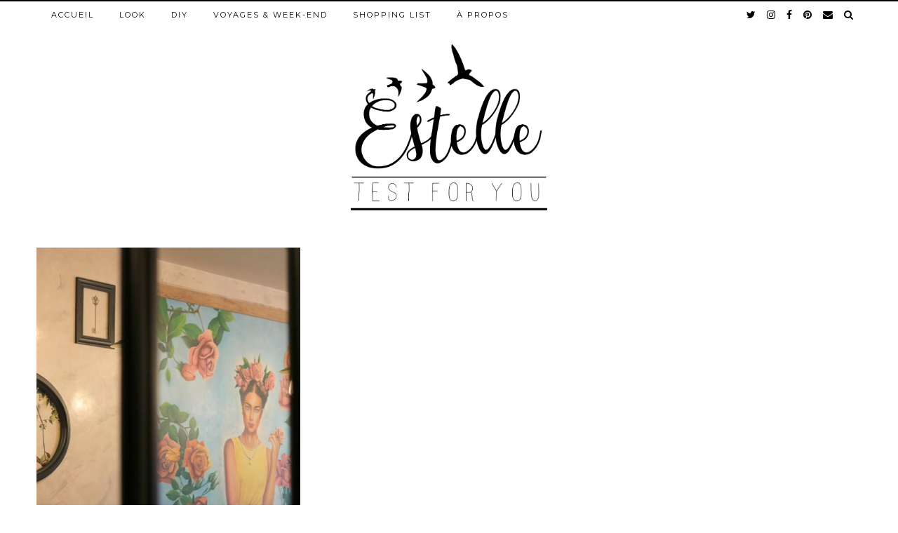

--- FILE ---
content_type: text/html; charset=UTF-8
request_url: https://estelletestforyou.com/tag/brasserie/
body_size: 11848
content:
<!DOCTYPE html>
<html lang="fr-FR">
<head>
	<meta charset="UTF-8">
	<meta name="viewport" content="width=device-width, initial-scale=1.0, maximum-scale=1.0, user-scalable=no">	
	<!-- This site is optimized with the Yoast SEO plugin v14.0.2 - https://yoast.com/wordpress/plugins/seo/ -->
	<title>brasserie Archives - Estelle Test For You</title>
	<meta name="robots" content="index, follow" />
	<meta name="googlebot" content="index, follow, max-snippet:-1, max-image-preview:large, max-video-preview:-1" />
	<meta name="bingbot" content="index, follow, max-snippet:-1, max-image-preview:large, max-video-preview:-1" />
	<link rel="canonical" href="https://estelletestforyou.com/tag/brasserie/" />
	<meta property="og:locale" content="fr_FR" />
	<meta property="og:type" content="article" />
	<meta property="og:title" content="brasserie Archives - Estelle Test For You" />
	<meta property="og:url" content="https://estelletestforyou.com/tag/brasserie/" />
	<meta property="og:site_name" content="Estelle Test For You" />
	<meta name="twitter:card" content="summary" />
	<meta name="twitter:site" content="@EstelleTesForU" />
	<script type="application/ld+json" class="yoast-schema-graph">{"@context":"https://schema.org","@graph":[{"@type":"WebSite","@id":"https://estelletestforyou.com/#website","url":"https://estelletestforyou.com/","name":"Estelle Test For You","description":"Fashion blogger","potentialAction":[{"@type":"SearchAction","target":"https://estelletestforyou.com/?s={search_term_string}","query-input":"required name=search_term_string"}],"inLanguage":"fr-FR"},{"@type":"CollectionPage","@id":"https://estelletestforyou.com/tag/brasserie/#webpage","url":"https://estelletestforyou.com/tag/brasserie/","name":"brasserie Archives - Estelle Test For You","isPartOf":{"@id":"https://estelletestforyou.com/#website"},"inLanguage":"fr-FR"}]}</script>
	<!-- / Yoast SEO plugin. -->


<link rel='dns-prefetch' href='//secure.gravatar.com' />
<link rel='dns-prefetch' href='//cdnjs.cloudflare.com' />
<link rel='dns-prefetch' href='//pipdigz.co.uk' />
<link rel='dns-prefetch' href='//fonts.googleapis.com' />
<link rel='dns-prefetch' href='//s.w.org' />
<link rel="alternate" type="application/rss+xml" title="Estelle Test For You &raquo; Flux" href="https://estelletestforyou.com/feed/" />
<link rel="alternate" type="application/rss+xml" title="Estelle Test For You &raquo; Flux des commentaires" href="https://estelletestforyou.com/comments/feed/" />
<link rel="alternate" type="application/rss+xml" title="Estelle Test For You &raquo; Flux de l’étiquette brasserie" href="https://estelletestforyou.com/tag/brasserie/feed/" />
<link rel='stylesheet' id='sb_instagram_styles-css'  href='https://estelletestforyou.com/wp-content/plugins/instagram-feed/css/sb-instagram-2-2.min.css?ver=2.4' type='text/css' media='all' />
<link rel='stylesheet' id='wp-block-library-css'  href='https://estelletestforyou.com/wp-includes/css/dist/block-library/style.min.css?ver=5.4.18' type='text/css' media='all' />
<style id='wp-block-library-inline-css' type='text/css'>
.has-text-align-justify{text-align:justify;}
</style>
<link rel='stylesheet' id='coco-social-css'  href='https://estelletestforyou.com/wp-content/plugins/cocorico-social/style.css?ver=1.2.1' type='text/css' media='screen' />
<link rel='stylesheet' id='p3-core-responsive-css'  href='https://pipdigz.co.uk/p3/css/core_resp.css?ver=4.9.0' type='text/css' media='all' />
<link rel='stylesheet' id='font-awesome-css'  href='https://cdnjs.cloudflare.com/ajax/libs/font-awesome/4.7.0/css/font-awesome.min.css' type='text/css' media='all' />
<link rel='stylesheet' id='pipdig-style-css'  href='https://estelletestforyou.com/wp-content/themes/pipdig-blossom/style.css?ver=1556815692' type='text/css' media='all' />
<link rel='stylesheet' id='pipdig-responsive-css'  href='https://estelletestforyou.com/wp-content/themes/pipdig-blossom/css/responsive.css?ver=1556815692' type='text/css' media='all' />
<link rel='stylesheet' id='pipdig-fonts-css'  href='https://fonts.googleapis.com/css?family=Montserrat|Playfair+Display+SC:400,400i,700,700i|Playfair+Display:400,400i,700,700i' type='text/css' media='all' />
<link rel='stylesheet' id='pipdig-header-font-css'  href='https://pipdigz.co.uk/fonts/g449fdsw73ntoh9s784p3ppog9a8y945j/style.css' type='text/css' media='all' />
<link rel='stylesheet' id='pipdig-century-gothic-css'  href='https://pipdigz.co.uk/fonts/x04qhjis8y3btylf0286ngkxs8/style.css' type='text/css' media='all' />
<link rel='stylesheet' id='pipdig-freight-css'  href='https://pipdigz.co.uk/fonts/pP9iOzmI0joxrVdQV5ZvPebQb/style.css' type='text/css' media='all' />
<link rel='stylesheet' id='sccss_style-css'  href='https://estelletestforyou.com/?sccss=1&#038;ver=5.4.18' type='text/css' media='all' />
<link rel='stylesheet' id='jetpack_css-css'  href='https://estelletestforyou.com/wp-content/plugins/jetpack/css/jetpack.css?ver=8.4.5' type='text/css' media='all' />
<script type='text/javascript' src='https://estelletestforyou.com/wp-includes/js/jquery/jquery.js?ver=1.12.4-wp'></script>
<script type='text/javascript' src='https://estelletestforyou.com/wp-includes/js/jquery/jquery-migrate.min.js?ver=1.4.1'></script>
<link rel='https://api.w.org/' href='https://estelletestforyou.com/wp-json/' />
<link rel="EditURI" type="application/rsd+xml" title="RSD" href="https://estelletestforyou.com/xmlrpc.php?rsd" />
<link rel="wlwmanifest" type="application/wlwmanifest+xml" href="https://estelletestforyou.com/wp-includes/wlwmanifest.xml" /> 
<meta name="generator" content="WordPress 5.4.18" />
<script>
window.beOpinionAsyncInit = function() {
 BeOpinionSDK.init({
 account: ​"5b179eb646e0fb0001342c5f"​,
 });
 BeOpinionSDK.watch();
}
</script>
<script async type=​"text/javascript"
src=​"https://widget.beopinion.com/sdk.js"​></script><meta name="google-site-verification" content="xoUBMh2KBYDAuIXWnx9ilooF-AhcsJJRFvnF9huLDqo" /><meta name="google-site-verification" content="rT8xaaC-Jd5tFgc0RpExdhveNtqlBMkMqHbDsDl7tRk" />
<link rel='dns-prefetch' href='//v0.wordpress.com'/>
<link rel='dns-prefetch' href='//jetpack.wordpress.com'/>
<link rel='dns-prefetch' href='//s0.wp.com'/>
<link rel='dns-prefetch' href='//s1.wp.com'/>
<link rel='dns-prefetch' href='//s2.wp.com'/>
<link rel='dns-prefetch' href='//public-api.wordpress.com'/>
<link rel='dns-prefetch' href='//0.gravatar.com'/>
<link rel='dns-prefetch' href='//1.gravatar.com'/>
<link rel='dns-prefetch' href='//2.gravatar.com'/>
<link rel='dns-prefetch' href='//widgets.wp.com'/>
<style type='text/css'>img#wpstats{display:none}</style>		<!--noptimize-->
		<style>
		.p3_instagram_post{width:14.285714285714%}
				@media only screen and (max-width: 719px) {
			.p3_instagram_post {
				width: 25%;
			}
		}
				</style>
		<!--/noptimize-->
		<!--[if lt IE 9]>
<script src="https://estelletestforyou.com/wp-content/themes/pipdig-blossom/js/ie/html5.js"></script>
<script src="https://estelletestforyou.com/wp-content/themes/pipdig-blossom/js/ie/selectivizr.js"></script>
<![endif]-->
<!--noptimize--> <!-- Cust --> <style>.site-main .paging-navigation .nav-previous.homepage_central_nav a,.site-header,.site-top,.menu-bar ul ul,.slicknav_menu{background:#ffffff}.site-top,.slicknav_menu{border:0}.site-header{border-color:#ffffff}.site-footer,.p3_instagram_footer_title_bar{background:#ffffff}.p_post_titles_font, .slide-h2, .entry-title,.page-title,.pipdig_p3_related_title a, .entry-content .pipdig_p3_related_posts h3, .pipdig_p3_related_posts h3, .p3_popular_posts_widget h4, .comment-reply-title, #scotch-panel-blossom h5, .blossom_banner .panel_widget-title, .carousel-footer-title, .carousel-footer h3 {letter-spacing: 0; font-family: "Playfair Display"} .floated_summary_post .entry-title, .blossom_section .entry-title { font-size: 30px; }.site-title {font-family: "Playfair Display SC"}.container{max-width:1200px}.site-header .container{padding-top:0;padding-bottom:0;}.site-description{margin-bottom:20px}@media screen and (min-width: 770px) { .site-title img{padding-top:60px} }#blossom_search {border-color: #000000} #scotch-panel-blossom, .toggle-blossom-scotch{background:#000000}#scotch-panel-blossom, .toggle-blossom-scotch .fa, .toggle-blossom-scotch, #scotch-panel-blossom h5, #scotch-panel-blossom .form-control {color:#ffffff} #scotch-panel-blossom .form-control:-moz-placeholder {color: #ffffff} #scotch-panel-blossom .form-control::-moz-placeholder {color: #ffffff} #scotch-panel-blossom .form-control:-ms-input-placeholder {color: #ffffff} #scotch-panel-blossom .form-control::-webkit-input-placeholder {color: #ffffff}</style> <!-- /Cust --> <!--/noptimize-->		<style type="text/css" id="wp-custom-css">
			
.site-credit {
    text-align: right;
    display: none;
}

.wg-flags.flag-3 a:before {
    background-image: url(../images/circular_flag.png);
    border-radius: 0px;
    width: 24px;
    height: 24px;
	display:none;
}

.country-selector a {
    padding: 0 10px;
    outline: none;
    font-family: Playfair Display;
    font-size: 17px;
    color: black;
    text-decoration: none;
    float: none!important;
    white-space: nowrap;
}

.comment-avatar {
    float: left;
    width: 40px;
    height: 40px;
    margin: 0 15px 0 0;
    display: none;
    -webkit-border-radius: 40px;
    -moz-border-radius: 40px;
    border-radius: 40px;
}

.entry-header .entry-meta {
    border-top: 1px solid #fff;
}

.widget-title span {
    position: relative;
    top: -10px;
    padding: 0 10px;
    background: #fff;
    border-top: 1px solid black;
    border-bottom: 2px solid black;
    padding-top: 3px;
    padding-bottom: 3px;
}


.blossom_section {
    text-align: center;
    width: 87%;
    margin: 0 auto;
    position: relative;
    margin-top: -90px;
    background: #fff;
    padding: 19px;
}

.date-bar-white-bg {
    background: white;
    padding: 0 10px;
    color: black;
    position: relative;
    top: -7px;
}

.p3_cover_me {
    background-size: cover;
    background-repeat: no-repeat;
    background-position: center;
    display: block;
    position: relative;
    border-bottom: 6px solid black;
}

.wg-default.wg-list {
    margin-bottom: 7px;
    display: none;
}

.pipdig_blossom_post .p3_cover_me:hover {
    opacity: 1;
}

.menu-bar ul li a:hover {
    color: #000;
    border-bottom: 3px solid black;
}

.p3_instagram_post:hover {
    opacity: 1;
}

.social-footer-outer {
    border-top: 1px solid #fff;
}

.social-footer-outer {
    background: #fff;
}

.social-footer, .social-footer a {
    color: #000;
}

.listing-comments {
    margin: 0 0 15px;
    font: 10px Montserrat, sans-serif;
    text-transform: uppercase;
    letter-spacing: 1px;
    display: none;
}

.site-top, .slicknav_menu {
    border: 0;
    border-top: 2px solid black;
}

.site-footer, .p3_instagram_footer_title_bar {
    background: #ffffff;
    border-bottom: 6px solid black;
}

img:hover{
	cursor : URL("https://estelletestforyou.com/wp-content/uploads/2017/06/oiseau-1-e1497948694602.png"), pointer;
}

.p3_cover_me:hover{
	cursor : URL("https://estelletestforyou.com/wp-content/uploads/2017/06/oiseau-1-e1497948694602.png"), pointer;
}

.entry-summary .p3_slide_img:hover{
	cursor : URL("https://estelletestforyou.com/wp-content/uploads/2017/06/oiseau-1-e1497948694602.png"), pointer;
}

.cycle-prev:hover{
	cursor : URL("https://estelletestforyou.com/wp-content/uploads/2017/06/oiseau-1-e1497948694602.png"), pointer;
}

.cycle-next:hover{
	cursor : URL("https://estelletestforyou.com/wp-content/uploads/2017/06/oiseau-1-e1497948694602.png"), pointer;
}

.cycle-slide a:hover{
cursor : URL("https://estelletestforyou.com/wp-content/uploads/2017/06/oiseau-1-e1497948694602.png"), pointer;
}



		</style>
			
	<!-- p3 width customizer START -->
	<style>
	.site-main .row > .col-xs-8 {
		width: 73%;
	}
	.site-main .row > .col-xs-pull-8 {
		right: 73%;
	}
	.site-main .row > .col-xs-push-8 {
		left: 73%;
	}
	.site-main .row > .col-xs-offset-8 {
		margin-left: 73%;
	}
		
	.site-main .row > .col-xs-4:not(.p3_featured_panel):not(.p3_featured_cat):not(.p_archive_item) {
		width: 27%;
	}
	.site-main .row > .col-xs-pull-4:not(.p3_featured_panel):not(.p3_featured_cat):not(.p_archive_item) {
		right: 27%;
	}
	.site-main .row > .col-xs-push-4:not(.p3_featured_panel):not(.p3_featured_cat):not(.p_archive_item) {
		left: 27%;
	}
	.site-main .row > .col-xs-offset-4:not(.p3_featured_panel):not(.p3_featured_cat):not(.p_archive_item) {
		margin-left: 27%;
	}
		
		
		
	@media (min-width: 768px) { 
		.site-main .row > .col-sm-8 {
			width: 73%;
		}
		.site-main .row > .col-sm-pull-8 {
			right: 73%;
		}
		.site-main .row > .col-sm-push-8 {
			left: 73%;
		}
		.site-main .row > .col-sm-offset-8 {
			margin-left: 73%;
		}
		
		.site-main .row > .col-sm-4:not(.p3_featured_panel):not(.p3_featured_cat):not(.p_archive_item) {
			width: 27%;
		}
		.site-main .row > .col-sm-pull-4:not(.p3_featured_panel):not(.p3_featured_cat):not(.p_archive_item) {
			right: 27%;
		}
		.site-main .row > .col-sm-push-4:not(.p3_featured_panel):not(.p3_featured_cat):not(.p_archive_item) {
			left: 27%;
		}
		.site-main .row > .col-sm-offset-4:not(.p3_featured_panel):not(.p3_featured_cat):not(.p_archive_item) {
			margin-left: 27%;
		}
	}
		
	@media (min-width: 992px) {
		.site-main .row > .col-md-8 {
			width: 73%;
		}
		.site-main .row > .col-md-pull-8 {
			right: 73%;
		}
		.site-main .row > .col-md-push-8 {
			left: 73%;
		}
		.site-main .row > .col-md-offset-8 {
			margin-left: 73%;
		}
		
		.site-main .row > .col-md-4:not(.p3_featured_panel):not(.p3_featured_cat):not(.p_archive_item) {
			width: 27%;
		}
		.site-main .row > .col-md-pull-4:not(.p3_featured_panel):not(.p3_featured_cat):not(.p_archive_item) {
			right: 27%;
		}
		.site-main .row > .col-md-push-4:not(.p3_featured_panel):not(.p3_featured_cat):not(.p_archive_item) {
			left: 27%;
		}
		.site-main .row > .col-md-offset-4:not(.p3_featured_panel):not(.p3_featured_cat):not(.p_archive_item) {
			margin-left: 27%;
		}
	}
		
	@media (min-width: 1200px) {
		.site-main .row > .col-lg-8 {
			width: 73%;
		}
		.site-main .row > .col-lg-pull-8 {
			right: 73%;
		}
		.site-main .row > .col-lg-push-8 {
			left: 73%;
		}
		.site-main .row > .col-lg-offset-8 {
			margin-left: 73%;
		}
		
		.site-main .row > .col-lg-4:not(.p3_featured_panel):not(.p3_featured_cat):not(.p_archive_item) {
			width: 27%;
		}
		.site-main .row > .col-lg-pull-4:not(.p3_featured_panel):not(.p3_featured_cat):not(.p_archive_item) {
			right: 27%;
		}
		.site-main .row > .col-lg-push-4:not(.p3_featured_panel):not(.p3_featured_cat):not(.p_archive_item) {
			left: 27%;
		}
		.site-main .row > .col-lg-offset-4:not(.p3_featured_panel):not(.p3_featured_cat):not(.p_archive_item) {
			margin-left: 27%;
		}
	}
	</style>
	<!-- p3 width customizer END -->
	
	<!-- pipdig custom css --><style><link href="https://fonts.googleapis.com/css?family=Josefin+Sans" rel="stylesheet">
</style><!-- // pipdig custom css --><meta data-pso-pv="1.2.1" data-pso-pt="archive" data-pso-th="2409040f872b159b984e69a97775407c"><script pagespeed_no_defer="" data-pso-version="20170403_083938">window.dynamicgoogletags={config:[]};dynamicgoogletags.config=["ca-pub-3443115771365277",null,[],null,null,null,null,null,null,null,null,null,0.001,"https://estelletestforyou.com"];(function(){var h=this,l=function(a){var b=typeof a;if("object"==b)if(a){if(a instanceof Array)return"array";if(a instanceof Object)return b;var c=Object.prototype.toString.call(a);if("[object Window]"==c)return"object";if("[object Array]"==c||"number"==typeof a.length&&"undefined"!=typeof a.splice&&"undefined"!=typeof a.propertyIsEnumerable&&!a.propertyIsEnumerable("splice"))return"array";if("[object Function]"==c||"undefined"!=typeof a.call&&"undefined"!=typeof a.propertyIsEnumerable&&!a.propertyIsEnumerable("call"))return"function"}else return"null";
else if("function"==b&&"undefined"==typeof a.call)return"object";return b};var m=String.prototype.trim?function(a){return a.trim()}:function(a){return a.replace(/^[\s\xa0]+|[\s\xa0]+$/g,"")},p=function(a,b){return a<b?-1:a>b?1:0};var aa=Array.prototype.forEach?function(a,b,c){Array.prototype.forEach.call(a,b,c)}:function(a,b,c){for(var d=a.length,f="string"==typeof a?a.split(""):a,e=0;e<d;e++)e in f&&b.call(c,f[e],e,a)};var q=function(a){q[" "](a);return a};q[" "]=function(){};var ca=function(a,b){var c=ba;Object.prototype.hasOwnProperty.call(c,a)||(c[a]=b(a))};var r;a:{var t=h.navigator;if(t){var u=t.userAgent;if(u){r=u;break a}}r=""};var da=-1!=r.indexOf("Opera"),v=-1!=r.indexOf("Trident")||-1!=r.indexOf("MSIE"),ea=-1!=r.indexOf("Edge"),w=-1!=r.indexOf("Gecko")&&!(-1!=r.toLowerCase().indexOf("webkit")&&-1==r.indexOf("Edge"))&&!(-1!=r.indexOf("Trident")||-1!=r.indexOf("MSIE"))&&-1==r.indexOf("Edge"),fa=-1!=r.toLowerCase().indexOf("webkit")&&-1==r.indexOf("Edge"),x=function(){var a=h.document;return a?a.documentMode:void 0},y;
a:{var z="",A=function(){var a=r;if(w)return/rv\:([^\);]+)(\)|;)/.exec(a);if(ea)return/Edge\/([\d\.]+)/.exec(a);if(v)return/\b(?:MSIE|rv)[: ]([^\);]+)(\)|;)/.exec(a);if(fa)return/WebKit\/(\S+)/.exec(a);if(da)return/(?:Version)[ \/]?(\S+)/.exec(a)}();A&&(z=A?A[1]:"");if(v){var B=x();if(null!=B&&B>parseFloat(z)){y=String(B);break a}}y=z}
var C=y,ba={},D=function(a){ca(a,function(){for(var b=0,c=m(String(C)).split("."),d=m(String(a)).split("."),f=Math.max(c.length,d.length),e=0;0==b&&e<f;e++){var g=c[e]||"",k=d[e]||"";do{g=/(\d*)(\D*)(.*)/.exec(g)||["","","",""];k=/(\d*)(\D*)(.*)/.exec(k)||["","","",""];if(0==g[0].length&&0==k[0].length)break;b=p(0==g[1].length?0:parseInt(g[1],10),0==k[1].length?0:parseInt(k[1],10))||p(0==g[2].length,0==k[2].length)||p(g[2],k[2]);g=g[3];k=k[3]}while(0==b)}return 0<=b})},E;var F=h.document;
E=F&&v?x()||("CSS1Compat"==F.compatMode?parseInt(C,10):5):void 0;var G=function(){},ga="function"==typeof Uint8Array,I=[],J=function(a,b){if(b<a.l){b+=a.j;var c=a.a[b];return c===I?a.a[b]=[]:c}c=a.f[b];return c===I?a.f[b]=[]:c},K=function(a){if(a.m)for(var b in a.m){var c=a.m[b];if("array"==l(c))for(var d=0;d<c.length;d++)c[d]&&K(c[d]);else c&&K(c)}};G.prototype.toString=function(){K(this);return this.a.toString()};var L=function(a,b){this.events=[];this.D=b||h;var c=null;b&&(b.google_js_reporting_queue=b.google_js_reporting_queue||[],this.events=b.google_js_reporting_queue,c=b.google_measure_js_timing);this.o=null!=c?c:Math.random()<a};L.prototype.disable=function(){aa(this.events,this.A,this);this.events.length=0;this.o=!1};L.prototype.A=function(a){var b=this.D.performance;a&&b&&b.clearMarks&&(b.clearMarks("goog_"+a.uniqueId+"_start"),b.clearMarks("goog_"+a.uniqueId+"_end"))};var ha=function(){var a=!1;try{var b=Object.defineProperty({},"passive",{get:function(){a=!0}});h.addEventListener("test",null,b)}catch(c){}return a}();var N=function(){var a=M;try{var b;if(b=!!a&&null!=a.location.href)a:{try{q(a.foo);b=!0;break a}catch(c){}b=!1}return b}catch(c){return!1}},O=function(a,b){for(var c in a)Object.prototype.hasOwnProperty.call(a,c)&&b.call(void 0,a[c],c,a)};var P=function(a,b,c,d,f){this.s=c||4E3;this.b=a||"&";this.v=b||",$";this.g=void 0!==d?d:"trn";this.J=f||null;this.u=!1;this.i={};this.F=0;this.c=[]},ja=function(a,b,c,d){b=b+"//"+c+d;var f=ia(a)-d.length-0;if(0>f)return"";a.c.sort(function(a,b){return a-b});d=null;c="";for(var e=0;e<a.c.length;e++)for(var g=a.c[e],k=a.i[g],H=0;H<k.length;H++){if(!f){d=null==d?g:d;break}var n=Q(k[H],a.b,a.v);if(n){n=c+n;if(f>=n.length){f-=n.length;b+=n;c=a.b;break}else a.u&&(c=f,n[c-1]==a.b&&--c,b+=n.substr(0,c),
c=a.b,f=0);d=null==d?g:d}}e="";a.g&&null!=d&&(e=c+a.g+"="+(a.J||d));return b+e+""},ia=function(a){if(!a.g)return a.s;var b=1,c;for(c in a.i)b=c.length>b?c.length:b;return a.s-a.g.length-b-a.b.length-1},Q=function(a,b,c,d,f){var e=[];O(a,function(a,k){(a=R(a,b,c,d,f))&&e.push(k+"="+a)});return e.join(b)},R=function(a,b,c,d,f){if(null==a)return"";b=b||"&";c=c||",$";"string"==typeof c&&(c=c.split(""));if(a instanceof Array){if(d=d||0,d<c.length){for(var e=[],g=0;g<a.length;g++)e.push(R(a[g],b,c,d+1,
f));return e.join(c[d])}}else if("object"==typeof a)return f=f||0,2>f?encodeURIComponent(Q(a,b,c,d,f+1)):"...";return encodeURIComponent(String(a))};var ma=function(a,b){var c=ka;if(c.I<(b||c.B))try{var d;a instanceof P?d=a:(d=new P,O(a,function(a,b){var c=d,e=c.F++,f={};f[b]=a;a=[f];c.c.push(e);c.i[e]=a}));var f=ja(d,c.H,c.C,c.G+"pso_unknown&");f&&la(f)}catch(e){}},la=function(a){h.google_image_requests||(h.google_image_requests=[]);var b=h.document.createElement("img");b.src=a;h.google_image_requests.push(b)};var S;if(!(S=!w&&!v)){var T;if(T=v)T=9<=Number(E);S=T}S||w&&D("1.9.1");v&&D("9");var na=document,oa=window;var pa=!!window.google_async_iframe_id,M=pa&&window.parent||window;var ka,U;if(pa&&!N()){var V="."+na.domain;try{for(;2<V.split(".").length&&!N();)na.domain=V=V.substr(V.indexOf(".")+1),M=window.parent}catch(a){}N()||(M=window)}U=M;var W=new L(1,U);ka=new function(){this.H="http:"===oa.location.protocol?"http:":"https:";this.C="pagead2.googlesyndication.com";this.G="/pagead/gen_204?id=";this.B=.01;this.I=Math.random()};
if("complete"==U.document.readyState)U.google_measure_js_timing||W.disable();else if(W.o){var qa=function(){U.google_measure_js_timing||W.disable()};U.addEventListener?U.addEventListener("load",qa,ha?void 0:!1):U.attachEvent&&U.attachEvent("onload",qa)};var ra=function(){this.document=document},X=function(a,b,c){a=a.document.getElementsByTagName(b);for(b=0;b<a.length;++b)if(a[b].hasAttribute(c))return a[b].getAttribute(c);return null};var sa=function(){var a=window;return a.dynamicgoogletags=a.dynamicgoogletags||{}};var Y=function(a){var b=a;a=ta;this.m=null;b||(b=[]);this.j=-1;this.a=b;a:{if(this.a.length){var b=this.a.length-1,c=this.a[b];if(c&&"object"==typeof c&&"array"!=l(c)&&!(ga&&c instanceof Uint8Array)){this.l=b-this.j;this.f=c;break a}}this.l=Number.MAX_VALUE}if(a)for(b=0;b<a.length;b++)c=a[b],c<this.l?(c+=this.j,this.a[c]=this.a[c]||I):this.f[c]=this.f[c]||I};
(function(){function a(){}a.prototype=G.prototype;Y.L=G.prototype;Y.prototype=new a;Y.K=function(a,c,d){for(var b=Array(arguments.length-2),e=2;e<arguments.length;e++)b[e-2]=arguments[e];return G.prototype[c].apply(a,b)}})();var ta=[3];var ua=function(){var a=sa().config;if(a){var b=new ra,a=new Y(a),c;c=J(a,13);if(c=null==c?c:+c){var d={};d.wpc=J(a,1);d.sv=X(b,"script","data-pso-version");d.tn=X(b,"meta","data-pso-pt");d.th=X(b,"meta","data-pso-th");d.w=0<window.innerWidth?window.innerWidth:null;d.h=0<window.innerHeight?window.innerHeight:null;ma(d,c)}}sa().loaded=!0};var Z=window;Z.addEventListener?Z.addEventListener("load",ua,!1):Z.attachEvent&&Z.attachEvent("onload",ua);})();
</script>	</head>

<body data-rsssl=1 class="archive tag tag-brasserie tag-1015">

	
		<div id="blossom_search">
	<div class="container">
		<div class="blossom_search_inner">
			<a href="#" class="toggle-blossom-scotch"><i class="fa fa-close"></i></a>
		</div>
	</div>
	</div>
	
	<header class="site-header nopin">
		<div class="clearfix container">
			<div class="site-branding">
							<div class="site-title">
					<a href="https://estelletestforyou.com/" title="Estelle Test For You" rel="home">
						<img data-pin-nopin="true" src="//estelletestforyou.com/wp-content/uploads/2016/12/LOGO_ENTIER.png" alt="Estelle Test For You" />
					</a>
				</div>
										</div>
		</div>
	</header><!-- .site-header -->
	
	<div class="site-top">
						<div class="clearfix container">
			<nav id="main_menu_above_header" class="site-menu">
				<div class="clearfix menu-bar"><ul id="menu-menu-1" class="menu"><li id="menu-item-3540" class="menu-item menu-item-type-custom menu-item-object-custom menu-item-home menu-item-3540"><a href="https://estelletestforyou.com">Accueil</a></li>
<li id="menu-item-3515" class="menu-item menu-item-type-taxonomy menu-item-object-category menu-item-3515"><a href="https://estelletestforyou.com/category/mode/look-mode/">Look</a></li>
<li id="menu-item-3516" class="menu-item menu-item-type-taxonomy menu-item-object-category menu-item-3516"><a href="https://estelletestforyou.com/category/diy-2/">DIY</a></li>
<li id="menu-item-8750" class="menu-item menu-item-type-taxonomy menu-item-object-category menu-item-8750"><a href="https://estelletestforyou.com/category/voyages-et-weekends/">Voyages &#038; week-end</a></li>
<li id="menu-item-9074" class="menu-item menu-item-type-post_type menu-item-object-page menu-item-9074"><a href="https://estelletestforyou.com/shopping-list/">Shopping list</a></li>
<li id="menu-item-6365" class="menu-item menu-item-type-post_type menu-item-object-page menu-item-6365"><a href="https://estelletestforyou.com/reseaux-sociaux/">À propos</a></li>
<li class="socialz top-socialz"><a href="https://twitter.com/EstelleTestForU/" target="_blank" rel="nofollow noopener" aria-label="twitter" title="twitter"><i class="fa fa-twitter" aria-hidden="true"></i></a><a href="https://www.instagram.com/estelletestforyou/" target="_blank" rel="nofollow noopener" aria-label="instagram" title="instagram"><i class="fa fa-instagram" aria-hidden="true"></i></a><a href="https://www.facebook.com/estelletestforyou/" target="_blank" rel="nofollow noopener" aria-label="facebook" title="facebook"><i class="fa fa-facebook" aria-hidden="true"></i></a><a href="https://fr.pinterest.com/estelletestfory/" target="_blank" rel="nofollow noopener" aria-label="pinterest" title="pinterest"><i class="fa fa-pinterest" aria-hidden="true"></i></a><a href="mailto:Estelletestforyou@gmail.com" target="_blank" rel="nofollow noopener" aria-label="Email" title="Email"><i class="fa fa-envelope" aria-hidden="true"></i></a><a id="p3_search_btn" class="toggle-search" aria-label="Search" title="Search"><i class="fa fa-search" aria-hidden="true"></i></a></li><li class="pipdig_navbar_search"><form role="search" method="get" class="search-form" action="https://estelletestforyou.com/">
	<div class="form-group">
		<input type="search" class="form-control" placeholder="Tapez quelques mots clés ..." value="" name="s" autocomplete="off">
	</div>
</form></li></ul></div>			</nav><!-- .site-menu -->
		</div>
					</div><!-- .site-top -->
	
		
	<div class="site-main">
	
		
					
				
				
		<div class="clearfix container">

						
						
						
			
	<div class="row ">
	
				
		<div id="content" class=" content-area">
		
				
		
				
							
								
					
<div class="col-sm-4 nopin pipdig_blossom_post">
<article id="post-10015" style="margin-bottom:0">
	<div class="entry-summary">
					<a href="https://estelletestforyou.com/2018/05/03/la-brasserie-le-ptit-carlat/" class="p3_cover_me" style="background-image:url(https://estelletestforyou.com/wp-content/uploads/2018/04/IMG_3058.jpg);">
					<img src="[data-uri]" alt="La brasserie le P&#8217;tit Carlat &#8211; Paris" class="p3_invisible" data-pin-nopin="true" data-data-pin-media="https://estelletestforyou.com/wp-content/uploads/2018/04/IMG_3058.jpg" data-pin-description="La brasserie le P&#8217;tit Carlat &#8211; Paris" data-p3-pin-link="https://estelletestforyou.com/2018/05/03/la-brasserie-le-ptit-carlat/" />
		</a>
		<div class="blossom_section">
			
							<div class="blossom_meta blossom_category">
					<a href="https://estelletestforyou.com/category/cuisine-et-restaurant/">Cuisine et restaurant</a>				</div>
						
			<h2 class="entry-title" itemprop="headline">
				<a href="https://estelletestforyou.com/2018/05/03/la-brasserie-le-ptit-carlat/" rel="bookmark">
					La brasserie le P&#8217;tit Carlat &#8211; Paris				</a>
			</h2>
			
						
						
						<div class="blossom_meta">
				<time datetime="2018-05" itemprop="datePublished">3 mai 2018</time>
			</div>
						
						
						
					</div>
	</div>
		<!--noptimize-->
	<script type="application/ld+json">
	{
		"@context": "https://schema.org", 
		"@type": "BlogPosting",
		"headline": "La brasserie le P&#8217;tit Carlat &#8211; Paris",
		"image": {
			"@type": "imageObject",
			"url": "https://estelletestforyou.com/wp-content/uploads/2018/04/IMG_3058-800x550.jpg",
			"height": "206",
			"width": "300"
		},
		"publisher": {
			"@type": "Organization",
			"name": "Estelle Test For You",
			"logo": {
				"@type": "imageObject",
				"url": "https://pipdigz.co.uk/p3/img/placeholder-publisher.png"
			}
		},
		"mainEntityOfPage": "https://estelletestforyou.com/2018/05/03/la-brasserie-le-ptit-carlat/",
		"url": "https://estelletestforyou.com/2018/05/03/la-brasserie-le-ptit-carlat/",
		"datePublished": "2018-05-03",
		"dateModified": "2018-06-05",
		"description": "Aujourd&#039;hui je vous parle d&#039;une nouvelle adresse en plein cœur de Paris Le P&#039;tit Carlat ! Un vrai coup de cœur pour cette jolie Brasserie",
		"articleBody": "Hello hello Le P&#8217;tit Carlat ! Aujourd&#8217;hui je vous parle d&#8217;une nouvelle adresse en plein cœur de Paris! Un vrai coup de cœur pour cette jolie Brasserie tenue par une lectrice de mon amie Nathalie ! J&#8217;adore cette histoire, nos&hellip;",
		"author": {
			"@type": "Person",
			"name": "estelletestforyou"
		}
	}
	</script>
	<!--/noptimize-->
	</article>
</div>

					
																																	
								
			
			
			<div class="clearfix"></div>
			<div class="next-prev-hider"></div>
			
		
		</div><!-- .content-area -->

				
		
	</div>

		</div>
	</div><!-- .site-main -->
	
	
	<div class="hide-back-to-top"><div id="back-top"><a href="#top"><i class="fa fa-chevron-up"></i></a></div></div>
	
	<div id="p3_sticky_stop"></div>

		
		
		
		
		
	<footer class="site-footer">
		<div class="clearfix container">
			<div class="row">
								<div class="col-sm-7 site-info">
					© 2018 - Estelle Test For You, Tous droits réservés.									</div>
				
				<div class="col-sm-5 site-credit">
					<a href="https://www.pipdig.co" target="_blank">WordPress Theme by <span style="text-transform:lowercase;letter-spacing:1px">pipdig</span></a>				</div>
			</div>
		</div>
	</footer>
	
<!-- Instagram Feed JS -->
<script type="text/javascript">
var sbiajaxurl = "https://estelletestforyou.com/wp-admin/admin-ajax.php";
</script>
<script type='text/javascript'>
/* <![CDATA[ */
var qpprFrontData = {"linkData":{"http:\/\/www.estelletestforu.wordpress.com":[1,1,""],"https:\/\/estelletestforu.wordpress.com\/2015\/11\/26\/mon-corps-et-moi-cette-merveilleuse-histoire-en-look\/":[1,0,""]},"siteURL":"https:\/\/estelletestforyou.com","siteURLq":"https:\/\/estelletestforyou.com"};
/* ]]> */
</script>
<script type='text/javascript' src='https://estelletestforyou.com/wp-content/plugins/quick-pagepost-redirect-plugin/js/qppr_frontend_script.min.js?ver=5.1.8'></script>
<script type='text/javascript' src='https://cdnjs.cloudflare.com/ajax/libs/SlickNav/1.0.10/jquery.slicknav.min.js'></script>
<script type='text/javascript' src='https://estelletestforyou.com/wp-content/themes/pipdig-blossom/js/scripts.js?ver=99'></script>
<script type='text/javascript' src='https://estelletestforyou.com/wp-includes/js/wp-embed.min.js?ver=5.4.18'></script>
<!--[if lt IE 9]>
<script src="https://estelletestforyou.com/wp-content/themes/pipdig-blossom/js/ie/respond.js"></script>
<![endif]-->
<script type='text/javascript' src='https://stats.wp.com/e-202604.js' async='async' defer='defer'></script>
<script type='text/javascript'>
	_stq = window._stq || [];
	_stq.push([ 'view', {v:'ext',j:'1:8.4.5',blog:'103351336',post:'0',tz:'1',srv:'estelletestforyou.com'} ]);
	_stq.push([ 'clickTrackerInit', '103351336', '0' ]);
</script>
<script>
jQuery(document).ready(function($) {
	
	var combinedMenu = $('.site-top .menu').clone();
	
		$(function(){
		combinedMenu.slicknav({
			label: '<i class="fa fa-bars"></i>',
			duration: 450,
			brand: '<a href="https://twitter.com/EstelleTestForU/" target="_blank" rel="nofollow noopener" aria-label="twitter" title="twitter"><i class="fa fa-twitter" aria-hidden="true"></i></a><a href="https://www.instagram.com/estelletestforyou/" target="_blank" rel="nofollow noopener" aria-label="instagram" title="instagram"><i class="fa fa-instagram" aria-hidden="true"></i></a><a href="https://www.facebook.com/estelletestforyou/" target="_blank" rel="nofollow noopener" aria-label="facebook" title="facebook"><i class="fa fa-facebook" aria-hidden="true"></i></a><a href="https://fr.pinterest.com/estelletestfory/" target="_blank" rel="nofollow noopener" aria-label="pinterest" title="pinterest"><i class="fa fa-pinterest" aria-hidden="true"></i></a><a href="mailto:Estelletestforyou@gmail.com" target="_blank" rel="nofollow noopener" aria-label="Email" title="Email"><i class="fa fa-envelope" aria-hidden="true"></i></a><a href="#" id="toggle-search-mobile" aria-label="Search" title="Search"><i class="fa fa-search" aria-hidden="true"></i></a>',
			closedSymbol: '<i class="fa fa-chevron-right"></i>',
			openedSymbol: '<i class="fa fa-chevron-down"></i>',
			easingOpen: "swing",
			beforeOpen: function(){
				$('.slicknav_menu .slicknav_menutxt').html('<i class="fa fa-close"></i>');
			},
			beforeClose: function(){
				$('.slicknav_menu .slicknav_menutxt').html('<i class="fa fa-bars"></i>');
			},
		});
	});
		$('body').on('click', 'a#toggle-search-mobile', function() {
		$('.slicknav_nav').slideDown();
		$('.pipdig_navbar_search .form-control').focus();
		$('.slicknav_menutxt .fa-bars').addClass('fa-close').removeClass('fa-bars');
	});
	});
</script>	<div id="scotch-panel-blossom">
		<br />
		<h5>Vous recherchiez quelque chose?</h5>
		<form role="search" method="get" class="search-form" action="https://estelletestforyou.com/">
	<div class="form-group">
		<input type="search" class="form-control" placeholder="Tapez quelques mots clés ..." value="" name="s" autocomplete="off">
	</div>
</form>		<br />
	</div>
	<script>
	jQuery(document).ready(function($) {
		
		$('#scotch-panel-blossom').scotchPanel({
			clickSelector: '.toggle-search,.toggle-blossom-scotch',
			useCSS: false,
			containerSelector: 'body',
			direction: 'top',
			duration: 400,
			transition: 'ease',
			//distanceX: '550px',
			enableEscapeKey: true,
		});
		
		$('.toggle-blossom-scotch, #toggle-blossom-scotch, .toggle-search').click(function(){
			$("body,html").animate({scrollTop:0},350);
			$('#scotch-panel-blossom .form-control').focus();
			//$('.toggle-blossom-scotch').html('<i class="fa fa-close"></i>');
		});
		
	});
	</script>
	<!--noptimize-->
	<script>
	jQuery(document).ready(function($) {
		$(window).scroll(function() {
			if ($(window).scrollTop() + $(window).height() == $(document).height()) {
				$(".cc-window,.cookie-notice-container,.scrollbox-bottom-right,.widget_eu_cookie_law_widget,#cookie-law-bar,#cookie-law-info-bar,.cc_container,#catapult-cookie-bar,.mailmunch-scrollbox,#barritaloca,#upprev_box,#at4-whatsnext,#cookie-notice,.mailmunch-topbar,#cookieChoiceInfo, #eu-cookie-law,.sumome-scrollbox-popup,.tplis-cl-cookies,#eu-cookie,.pea_cook_wrapper,#milotree_box,#cookie-law-info-again,#jquery-cookie-law-script,.gdpr-privacy-bar,#moove_gdpr_cookie_info_bar").addClass('p3_hide_me');
			} else {
				$(".cc-window,.cookie-notice-container,.scrollbox-bottom-right,.widget_eu_cookie_law_widget,#cookie-law-bar,#cookie-law-info-bar,.cc_container,#catapult-cookie-bar,.mailmunch-scrollbox,#barritaloca,#upprev_box,#at4-whatsnext,#cookie-notice,.mailmunch-topbar,#cookieChoiceInfo, #eu-cookie-law,.sumome-scrollbox-popup,.tplis-cl-cookies,#eu-cookie,.pea_cook_wrapper,#milotree_box,#cookie-law-info-again,#jquery-cookie-law-script,.gdpr-privacy-bar,#moove_gdpr_cookie_info_bar").removeClass('p3_hide_me');
			}
		});
	});
	</script>
	<!--/noptimize-->
	<meta name="p3v" content="4.9.0 | Blossom (pipdig) v2.0.2 | ed65743aeb_ | https://estelletestforyou.com" />
			<script>
		jQuery(document).ready(function($) {	
			//$('.col-sm-4:eq(0)').after('<div class="clearfix"></div>');
			$.each([2, 5, 8, 11, 14, 17, 20], function(i, x) {
				$('#content').find('.col-sm-4').eq(x).after('<div class="clearfix"></div>');
			});
		});
		</script>
	</body>
</html>